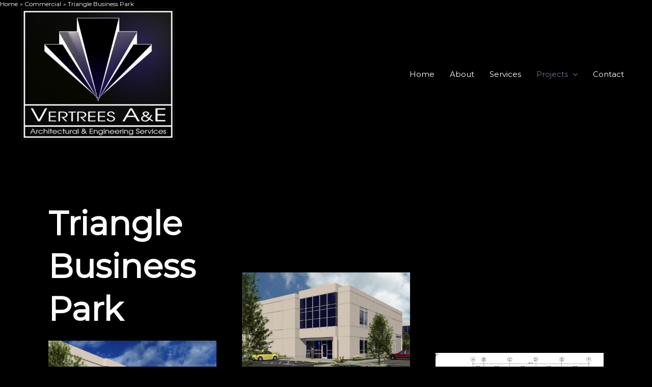

--- FILE ---
content_type: text/css
request_url: https://vertreesae.com/wp-content/uploads/elementor/css/post-545.css?ver=1763128825
body_size: -36
content:
.elementor-545 .elementor-element.elementor-element-1ca24fa8 > .elementor-container > .elementor-column > .elementor-widget-wrap{align-content:center;align-items:center;}.elementor-545 .elementor-element.elementor-element-1ca24fa8:not(.elementor-motion-effects-element-type-background), .elementor-545 .elementor-element.elementor-element-1ca24fa8 > .elementor-motion-effects-container > .elementor-motion-effects-layer{background-color:#000000;}.elementor-545 .elementor-element.elementor-element-1ca24fa8{transition:background 0.3s, border 0.3s, border-radius 0.3s, box-shadow 0.3s;margin-top:256px;margin-bottom:0px;padding:100px 0px 100px 0px;}.elementor-545 .elementor-element.elementor-element-1ca24fa8 > .elementor-background-overlay{transition:background 0.3s, border-radius 0.3s, opacity 0.3s;}.elementor-545 .elementor-element.elementor-element-7d152ca > .elementor-element-populated{padding:25px 25px 25px 25px;}.elementor-545 .elementor-element.elementor-element-5c890fd1{text-align:left;}.elementor-545 .elementor-element.elementor-element-5c890fd1 .elementor-heading-title{font-size:65px;font-weight:600;color:#ffffff;}.elementor-545 .elementor-element.elementor-element-7900e09e > .elementor-element-populated{padding:25px 25px 25px 25px;}.elementor-545 .elementor-element.elementor-element-2012ecc1{font-size:15px;font-weight:300;line-height:2em;color:#FFFFFF;}.elementor-545 .elementor-element.elementor-element-36a1619e > .elementor-element-populated{padding:25px 25px 25px 25px;}.elementor-545 .elementor-element.elementor-element-dde9056 > .elementor-widget-container{padding:100px 0px 0px 0px;}.elementor-545 .elementor-element.elementor-element-a279e64 > .elementor-widget-container{padding:100px 0px 0px 0px;}@media(max-width:1024px){.elementor-545 .elementor-element.elementor-element-1ca24fa8{padding:100px 25px 100px 25px;}.elementor-545 .elementor-element.elementor-element-7d152ca > .elementor-element-populated{padding:10px 10px 10px 10px;}.elementor-545 .elementor-element.elementor-element-5c890fd1 .elementor-heading-title{font-size:45px;}.elementor-545 .elementor-element.elementor-element-7900e09e > .elementor-element-populated{padding:10px 10px 10px 10px;}.elementor-545 .elementor-element.elementor-element-36a1619e > .elementor-element-populated{padding:10px 10px 10px 10px;}}@media(max-width:767px){.elementor-545 .elementor-element.elementor-element-1ca24fa8{padding:50px 20px 50px 20px;}.elementor-545 .elementor-element.elementor-element-7d152ca > .elementor-element-populated{padding:0px 0px 0px 0px;}.elementor-545 .elementor-element.elementor-element-5c890fd1 .elementor-heading-title{font-size:35px;}.elementor-545 .elementor-element.elementor-element-80e02e4 > .elementor-widget-container{padding:20px 20px 0px 0px;}.elementor-545 .elementor-element.elementor-element-80e02e4{text-align:left;}.elementor-545 .elementor-element.elementor-element-80e02e4 img{max-width:50%;}.elementor-545 .elementor-element.elementor-element-c86d385 > .elementor-widget-container{padding:20px 20px 0px 0px;}.elementor-545 .elementor-element.elementor-element-c86d385{text-align:left;}.elementor-545 .elementor-element.elementor-element-c86d385 img{max-width:50%;}.elementor-545 .elementor-element.elementor-element-37478314 > .elementor-widget-container{margin:-135px 0px 0px 0px;padding:0px 0px 0px 20px;}.elementor-545 .elementor-element.elementor-element-37478314{text-align:right;}.elementor-545 .elementor-element.elementor-element-37478314 img{max-width:50%;}.elementor-545 .elementor-element.elementor-element-2012ecc1 > .elementor-widget-container{padding:20px 0px 20px 0px;}.elementor-545 .elementor-element.elementor-element-36a1619e > .elementor-element-populated{padding:0px 0px 0px 0px;}.elementor-545 .elementor-element.elementor-element-dde9056 > .elementor-widget-container{padding:0px 0px 0px 0px;}.elementor-545 .elementor-element.elementor-element-a279e64 > .elementor-widget-container{padding:0px 0px 0px 0px;}}